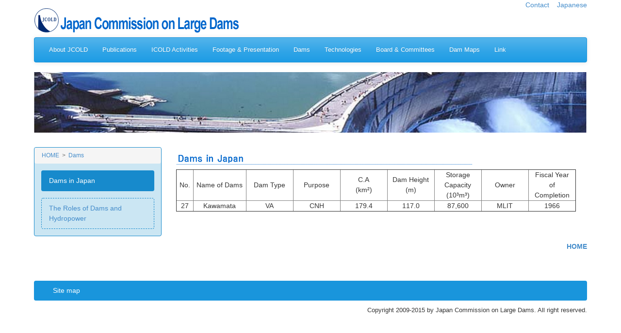

--- FILE ---
content_type: text/css
request_url: http://jcold.or.jp/cm/wp-content/themes/jcold/style.css?1473920390
body_size: 3809
content:
/*
Theme Name: jcold
Description: jcold theme.
Version: 1.0
*/


body{
  font-family: "Hiragino Kaku Gothic ProN", Meiryo,"ＭＳ Ｐゴシック", "Osaka", "Verdana", sans-serif;
  line-height: 1.5;
}

.logo {
  margin-top: 10px;
}

.button-area{
  margin-top: 22px;
}

#cover-image{
  width: 100%;
}

.post{
  padding: 0 1em;
}

.post .post-title {
  margin: 0;
  border-bottom: 1px dashed #888;
}


.post .post-body {
  padding: 1em;
}

.post-list{
  overflow: hidden;
  padding-left: 1em;
  font-size: 1.1em;
}

.post-list dt:nth-of-type(n+2){
   margin-top: 1em;
}

.post-list dt{
  color: #999;
  font-weight: normal;
}

.post-list dd{
  padding-left: 2em;
}

#update-info{
  border-top: 3px solid #1995dc;
  margin-top: 1em;
}

#update-info .header{
  margin-top: 1em;
}
#update-info h1{
  display: inline;
  font-size: 2em;
}

#update-info p{
  margin-left: 10px;
  display: inline;
  vertical-align: bottom;
  font-size: 1.1em;
  color: #1995dc;
}

#update-info .update-list{
  margin-top: 1em;
}

#update-info dl{
  overflow: hidden;
  font-size: 1.2em;
}

#update-info dt{
  font-weight: normal;
  color: #888;
}

#update-info dd{
  padding-left: 3em;
  text-indent: -1em;
}

#update-info dd ul{
  list-style-type: none;
  padding: 0;
  margin: 0;
}

#update-info dd li{
  padding: 0 0 1.5em 0.75em;
}
#update-info dd li:before{
  content: "\e131";
  position: relative;
  top: 1px;
  display: inline-block;
  font-family: 'Glyphicons Halflings';
  font-style: normal;
  font-weight: normal;
  width: 1em;
  line-height: 1;
  color: orange;
  -webkit-font-smoothing: antialiased;
}

.breadcrumb{
  font-size: 0.85em;
}
.breadcrumb > li + li:before {
  color: #666;
  content: "> ";
  padding: 0 3px;
}

#sidebar{
  background-color: #CBE6F3;
  border: 1px solid #178ACC;
  border-radius: 4px;
}

#side-menu{
  padding: 1em;
}
#side-menu a{
  border: 1px dashed #178ACC;
}
#side-menu a:hover{
  background: #178ACC;
  color: #fff;
}
#side-menu li.active a{
  background: #178ACC;
}

#side-menu li+li{
  margin-top: 1em;
}
.breadcrumb{
  margin-bottom: 0;
}
#contents-wrap{
  margin-top: 30px;
}

#footer{
  width: auto;
  margin: 50px auto 10px;
  background: #1995dc;
  color: #fff;
  border-radius: 4px;
}

#footer ul{
  font-size: 0;
  padding-left: 30px;
  display: inline-block;
}

#footer li{
  font-size: 14px;
  padding: 0 1em;
  margin-top: 10px;
}

#footer a{
  color: #fff;
}

#footer a:visited{
  color: #fff;
}

#copy-right{
  font-size: 13px;
  text-align: right;
}

@media screen and (min-width: 767px) {

    #update-info .update-list {
        overflow-y: scroll;
        height: 330px;
    }

    #update-info dl {
        overflow: hidden;
    }

    #update-info dt, #update-info dd {
        float: left;
    }

    #update-info dt {
        width: 20%;
        clear: both;
        text-align: right;
    }

    #update-info dd {
        width: 80%;
        padding-left: 4em;
    }

    .post-list dt {
        float: left;
        width: 20%;
        clear: both;
        text-align: right;
    }

    .post-list dd {
        float: left;
        width: 80%;
    }

    .post-list dt:nth-of-type(n+2),
    .post-list dd:nth-of-type(n+2) {
        margin-top: 1em;
    }

    .txt-red-1 {
        color: #FF0000;
        font-weight: bold;
        font-size: 16px;
    }


}

.eadc_logo {

    margin-top: 20px;
    margin-left: 40px;
    font-weight: bold;
    font-size: 16px;
    line-height: 1.1;
    text-align: center;
    padding:4px; border:2px solid #046acc; border-radius:10px;"
    /*padding-bottom:1px;*/

    /*border: solid 1px;*/
    /*font-family: inherit;*/
    /*font-weight: 500;*/

}

.eadc_logo a{
    /*color: #ED0037;*/
}

.img-rounded {
    border-radius: 6px;
    margin-right: 20px;
}



.text-red{
    color: red;
}

.font-11{
    font-size: 11px;
}